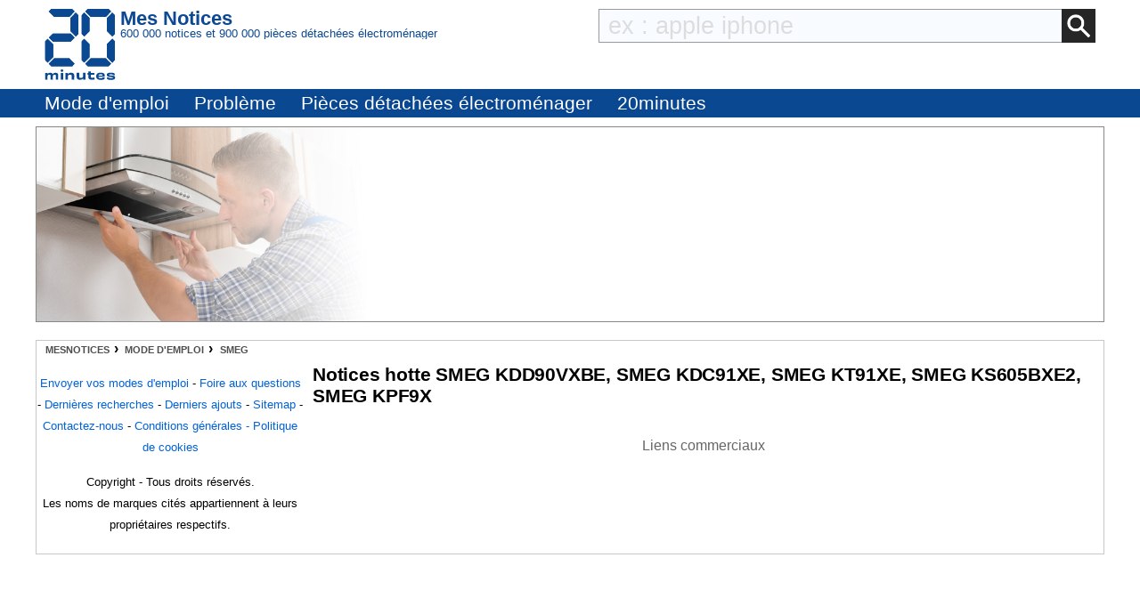

--- FILE ---
content_type: text/html; charset=UTF-8
request_url: https://mesnotices.20minutes.fr/manuel-notice-mode-emploi/SMEG/hotte/4.html
body_size: 11873
content:
<!DOCTYPE HTML>
<html lang="fr-FR"><!-- InstanceBegin template="/Templates/model.dwt.php" codeOutsideHTMLIsLocked="false" -->
<head>
<meta charset="utf-8">
<meta name="viewport" content="width=device-width, initial-scale=1, viewport-fit=cover" />
<meta name="theme-color" content="#0b4892"/>


<link rel="preconnect" href="//cdnjs.cloudflare.com" crossorigin>
<link rel="preconnect" href="https://www.googletagmanager.com" crossorigin>
<link rel="preconnect" href="https://a.20minutes.fr" crossorigin>
<link rel="preconnect" href="https://static.20mn.fr" crossorigin>

<!-- Google Tag Manager -->
<script>(function(w,d,s,l,i){w[l]=w[l]||[];w[l].push({'gtm.start':
new Date().getTime(),event:'gtm.js'});var f=d.getElementsByTagName(s)[0],
j=d.createElement(s),dl=l!='dataLayer'?'&l='+l:'';j.async=true;j.src=
'https://www.googletagmanager.com/gtm.js?id='+i+dl;f.parentNode.insertBefore(j,f);
})(window,document,'script','dataLayer','GTM-WMKTG2K');</script>
<!-- End Google Tag Manager -->

<script src="https://cdnjs.cloudflare.com/ajax/libs/jquery/3.6.0/jquery.min.js" integrity="sha512-894YE6QWD5I59HgZOGReFYm4dnWc1Qt5NtvYSaNcOP+u1T9qYdvdihz0PPSiiqn/+/3e7Jo4EaG7TubfWGUrMQ==" crossorigin="anonymous" referrerpolicy="no-referrer"></script>

	<link rel="stylesheet" type="text/css" href="/css/mesnotices_not.css">
	<script async src="//pagead2.googlesyndication.com/pagead/js/adsbygoogle.js"></script>

<!-- InstanceBeginEditable name="doctitle" -->
<title>Notice SMEG KPF9X, SMEG KS605BXE2, SMEG KT91XE, SMEG KDC91XE, SMEG KDD90VXBE, (hotte)</title>

<meta name="Description" content="GRATUIT ! Ce site permet de télécharger les modes d'emploi SMEG KPF9X, KS605BXE2, KT91XE, KDC91XE, KDD90VXBE,. Télécharger mode d'emploi, notice, manuel quelque soit la marque. Archivez vos modes d'emploi pour les consulter plus tard." />

<!--[if lt IE 9]> 
<script src="https://html5shim.googlecode.com/svn/trunk/html5.js"></script> 
<![endif]-->



<!-- InstanceEndEditable -->
<!-- InstanceBeginEditable name="Robots" -->
<meta name="robots" content="index, follow" />
<link rel="canonical" href="https://mesnotices.20minutes.fr/manuel-notice-mode-emploi/SMEG/hotte/4.html"/>
<!-- InstanceEndEditable -->

<link rel="icon" type="image/x-icon" href="https://mesnotices.20minutes.fr/favicon.ico" />
<link rel="icon" type="image/png" sizes="32x32" href="https://mesnotices.20minutes.fr/favicons/favicon-32x32.png">
<link rel="icon" type="image/png" sizes="194x194" href="https://mesnotices.20minutes.fr/favicons/favicon-194x194.png">
<link rel="icon" type="image/png" sizes="192x192" href="https://mesnotices.20minutes.fr/favicons/android-chrome-192x192.png">
<link rel="icon" type="image/png" sizes="16x16" href="https://mesnotices.20minutes.fr/favicons/favicon-16x16.png">
<link rel="apple-touch-icon" sizes="180x180" href="https://mesnotices.20minutes.fr/favicons/apple-touch-icon.png">
<link rel="mask-icon" href="https://mesnotices.20minutes.fr/favicons/safari-pinned-tab.svg" color="#ffffff">
<link rel="manifest" href="https://mesnotices.20minutes.fr/manifest.json">





	
	
	
<!-- InstanceBeginEditable name="head" -->
<link rel="stylesheet" type="text/css" href="/css/notice_ads.css">
<link rel="stylesheet" media="screen" type="text/css" href="/css/page_notice.css">
























<!-- InstanceEndEditable -->
<!-- InstanceParam name="brands" type="boolean" value="false" -->
<!-- InstanceParam name="ads" type="boolean" value="true" -->
<!-- InstanceParam name="Lettres" type="boolean" value="true" -->


<script>
if (top != self) top.location.replace(location);
var WI = jQuery(window).width();
</script>






<script>
brand=1;
</script>

<script type="application/ld+json">
{"@context":"https:\/\/schema.org",
"@type":"Organization",
"name":"Mesnotices",
"url":"https:\/\/mesnotices.20minutes.fr",
"aggregateRating":{
	"@type":"AggregateRating",
	"ratingValue":"9.1",
	"bestRating":"10",
	"worstRating":"0",
	"reviewCount":"150"
},
"logo":{
	"@type":"ImageObject",
	"url":"http:\/\/assets.20mn.fr\/front\/images\/logo.jpg",
	"width":"130",
	"height":"130"
}
}
</script>


<script type="application/ld+json">
{"@context":"http:\/\/schema.org",
"@type":"WebSite",
"url":"https:\/\/mesnotices.20minutes.fr"
}
</script>
<!-- InstanceBeginEditable name="conf_DFP" --><!-- InstanceEndEditable -->
<style>

#sp_message_container_501228 {
    overflow: auto;
    -webkit-overflow-scrolling: touch;
    display: none;
    position: fixed;
    z-index: 2147483647;
    left: 0;
    right: 0;
    bottom: 0;
    top: 0;
    height: 100%;
    width: 100%;
    max-width: 100%;
    max-height: 100%;
}
#sp_message_iframe_501228 {
    display: block;
    width: 100%;
    height: 100%;
    border: 0 none;
}
</style>

<link rel="stylesheet" href="https://cdnjs.cloudflare.com/ajax/libs/fancybox/2.1.7/css/jquery.fancybox.min.css" integrity="sha512-3IQL+PcFRQuSVCbyYeiT3jtO7Hwes+JU2JO0SlEBKwfyYr/aGRqLk72UTolR0opyvnDAiOTnG7u2Jyl5bri9tQ==" crossorigin="anonymous" referrerpolicy="no-referrer" />
<script src="https://cdnjs.cloudflare.com/ajax/libs/fancybox/2.1.7/js/jquery.fancybox.min.js" integrity="sha512-ycg6GpWTcSok9ORtPFQNzbLzRoOGd2fjmFZ5UI5hY2Vvc3bPrI7c4hC5tH4w44wCp3K9MPFJbDWTXz3VYUeInQ==" crossorigin="anonymous" referrerpolicy="no-referrer"></script>












</head>

<body>

<!-- InstanceBeginEditable name="haut_body" -->
<!-- InstanceEndEditable -->


<div id="masque"></div>

<div style="display:none;" aria-hidden="true">
	
<svg aria-hidden="true" height="30" width="30"><use xmlns:xlink="http://www.w3.org/1999/xlink" xlink:href="#symbol-logo"></use></svg>

</div>

<header>
<div class="header">
	<div class="header-layout wrap">
		<div class="logo">
			<a href="https://mesnotices.20minutes.fr/">
				<svg aria-hidden="true" height="30" width="30">
					<use xmlns:xlink="http://www.w3.org/1999/xlink" xlink:href="#symbol-logo">		
						<svg id="symbol-logo" viewBox="0 0 200 200">
						  <path d="M77.2 0L19.4.1h-.2l-.2.2-6.7 6.6-.3.4.4.4L27 22.5l.2.2h.2l41.9-.1h.2l.2-.2L84.1 7.6l.4-.4-.4-.4L77.6.2l-.2-.2h-.2zm-4.5 26V62.3l.2.2 14.4 14.6.4.4.4-.4 6.7-6.6.2-.2V17.8l-.2-.2-6.8-6.8-.4-.4-.4.4-14.3 14.8-.2.2v.2zM23 69.7L12.4 80.3l-.4.4.4.4L23 91.7l.2.2h50.2l.2-.2L84 81.1l.4-.4-.4-.4-10.3-10.6-.2-.2H23.2l-.2.2zM1.8 91.3V143.6l.2.2 6.5 6.8.4.4.4-.4 14.6-14.8.2-.2V99.2l-.3-.2L9.2 84.3l-.4-.4-.4.4-6.5 6.6-.2.2v.2zM27 139l-14.6 14.8-.4.4.4.4 6.7 6.6.2.2H77.4l.2-.2 6.5-6.6.4-.4-.4-.4L69.7 139l-.2-.2H27.1l-.1.2z"></path>
						  <path d="M77.2 0L19.4.1h-.2l-.2.2-6.7 6.6-.3.4.4.4L27 22.5l.2.2h.2l41.9-.1h.2l.2-.2L84.1 7.6l.4-.4-.4-.4L77.6.2l-.2-.2h-.2zm-4.5 26V62.3l.2.2 14.4 14.6.4.4.4-.4 6.7-6.6.2-.2V17.8l-.2-.2-6.8-6.8-.4-.4-.4.4-14.3 14.8-.2.2v.2zM23 69.7L12.4 80.3l-.4.4.4.4L23 91.7l.2.2h50.2l.2-.2L84 81.1l.4-.4-.4-.4-10.3-10.6-.2-.2H23.2l-.2.2zM1.8 91.3V143.6l.2.2 6.5 6.8.4.4.4-.4 14.6-14.8.2-.2V99.2l-.3-.2L9.2 84.3l-.4-.4-.4.4-6.5 6.6-.2.2v.2zM27 139l-14.6 14.8-.4.4.4.4 6.7 6.6.2.2H77.4l.2-.2 6.5-6.6.4-.4-.4-.4L69.7 139l-.2-.2H27.1l-.1.2z"></path>
						  <path d="M121.5.2l-6.7 6.6-.4.4.4.4 14.6 14.8.2.2H172l.2-.2 14.4-14.8.4-.4-.4-.4-6.5-6.6-.2-.2H121.8l-.3.2zM175.2 26V62.3l.2.2 14.4 14.6.4.4.4-.4 6.7-6.6.2-.2V17.8l-.2-.2-6.7-6.8-.4-.4-.4.4-14.4 14.8-.2.2v.2zm-71-8V70.3l.2.2 6.5 6.6.4.4.4-.4 14.6-14.6.2-.2V25.8l-.2-.2-14.6-14.8-.4-.4-.4.4-6.5 6.8-.2.2v.2zm71 81.4V135.7l.2.2 14.4 14.8.4.4.4-.4 6.7-6.8.2-.2V91.1l-.2-.2-6.7-6.6-.4-.4-.4.4L175.3 99l-.2.2v.2zm-71-8.1V143.6l.2.2 6.5 6.8.4.4.4-.4 14.6-14.8.2-.2V99.2l-.2-.2-14.6-14.6-.4-.4-.4.4-6.5 6.6-.2.2v.1zm25.2 47.7l-14.6 14.8-.4.4.4.4 6.7 6.6.2.2H179.8l.2-.2 6.5-6.6.4-.4-.4-.4-14.3-14.8-.2-.2H129.6l-.2.2z"></path>
						  <path d="M121.5.2l-6.7 6.6-.4.4.4.4 14.6 14.8.2.2H172l.2-.2 14.4-14.8.4-.4-.4-.4-6.5-6.6-.2-.2H121.8l-.3.2zM175.2 26V62.3l.2.2 14.4 14.6.4.4.4-.4 6.7-6.6.2-.2V17.8l-.2-.2-6.7-6.8-.4-.4-.4.4-14.4 14.8-.2.2v.2zm-71-8V70.3l.2.2 6.5 6.6.4.4.4-.4 14.6-14.6.2-.2V25.8l-.2-.2-14.6-14.8-.4-.4-.4.4-6.5 6.8-.2.2v.2zm71 81.4V135.7l.2.2 14.4 14.8.4.4.4-.4 6.7-6.8.2-.2V91.1l-.2-.2-6.7-6.6-.4-.4-.4.4L175.3 99l-.2.2v.2zm-71-8.1V143.6l.2.2 6.5 6.8.4.4.4-.4 14.6-14.8.2-.2V99.2l-.2-.2-14.6-14.6-.4-.4-.4.4-6.5 6.6-.2.2v.1zm25.2 47.7l-14.6 14.8-.4.4.4.4 6.7 6.6.2.2H179.8l.2-.2 6.5-6.6.4-.4-.4-.4-14.3-14.8-.2-.2H129.6l-.2.2z"></path>
						  <path d="M32 198.9c.1-2.7.1-6.4.1-10.7 0-2.3-1.2-3.4-3.8-3.4-2.7 0-4.9 1.2-4.9 4.6 0 4.7 0 7.3.1 9.5H17c.1-2.7.1-5.8.1-10.7 0-2.2-1.1-3.4-3.8-3.4-2.7 0-4.9 1.2-4.9 4.6 0 4.6 0 7.7.1 9.5H2c.1-2.7.1-5.4.1-9.4 0-4.2 0-6.9-.1-9.7h6.7c0 1.2-.1 2.2-.2 3.4l.2.1c1.4-2.6 3.8-3.8 7.4-3.8 3.9 0 6.3 1.4 6.9 4h.3c1.4-3 4.2-4 7.8-4 4.9 0 7.3 2.4 7.3 6.6 0 2.8-.1 4.6-.1 6.9 0 2.1 0 4.2.1 6H32zM45.4 198.9c.1-3.1.1-6.1.1-9.9 0-3.6 0-6.2-.1-9.2h6.9c-.1 3.1-.1 5.6-.1 9.4 0 4.2 0 6.6.1 9.7h-6.9zM76.4 198.9c.1-2.3.1-5.7.1-9.5 0-3.4-1.3-4.7-4.9-4.7-3.4 0-6.1 1.5-6.1 5.4 0 5.1 0 7.1.1 8.8h-7.1c.1-2.7.1-4.9.1-9.3 0-4.2 0-7.1-.1-9.8h7.1c0 1.5-.1 2.5-.1 3.9h.2c1.4-3.1 4.4-4.3 8.9-4.3 5.6 0 8.9 2.4 8.9 8.4 0 2.2-.1 3.5-.1 5 0 2.2 0 4.2.1 6.2h-7.1zM115.2 179.7c-.1 2.7-.1 4.8-.1 9.3 0 4.2 0 7.1.1 9.8h-7.1c0-1.5.1-2.5.1-3.9h-.2c-1.4 3.1-4.3 4.3-8.8 4.3-5.6 0-8.9-2.4-8.9-8.2v-5.2c0-2.2 0-4.2-.1-6.2h7.1c-.1 2.3-.1 5.9-.1 9.8 0 3.4 1.3 4.6 4.9 4.6 3.4 0 6.1-1.5 6.1-5.5 0-5.2 0-7.2-.1-8.9h7.1zM120.6 184.9v-5.1h2.6v-4c1.1 0 2.3.1 3.4.1s2.2 0 3.3-.1c0 1.3-.1 2.6-.1 4h10.4c-.1 1.5-.2 3.8-.1 5.4-2.3-.1-6.4-.1-10.4-.2v5.6c0 2 .8 2.9 3.9 2.9 2.7 0 4.7-.4 6.2-.9.3 1.9.6 4 1 5.7-2.5.5-4.8.8-8 .8-7.8 0-9.7-3.3-9.7-7.3v-6.9h-2.5zM151.3 187.7c3.9.1 8.2.1 11.6 0v-.7c0-2.3-1.5-3.3-5.3-3.3-4.2 0-5.9.8-6.3 4m17.8 4.9c.2 4.5-2.1 6.9-11.4 6.9-8.2 0-12.8-3.2-12.8-10.3 0-7 4.8-10.1 12.8-10.1 8.4 0 11.4 3 11.4 8.2 0 1.6-.1 2.6-.1 3.6-2.2-.1-6.2-.1-9.9-.1h-7.8c.4 3 2.3 3.9 6.4 3.9 3.8 0 5.1-.8 5.2-2.3.9.1 1.9.1 3.2.1 1.3.2 2.2.2 3 .1M180.6 192.6c0 1.4 1.2 2 6.1 2 4.2 0 5.2-.4 5.2-1.4 0-.9-.7-1.6-6.7-1.8-8.2-.3-10.5-2.6-10.5-6.2 0-4 2.9-6.1 11.4-6.1 7.6 0 11.5 1.5 11.5 6.2v.8c-.7-.1-1.9-.1-3-.1-1.2 0-2.3 0-2.9.1v-.3c0-1.3-1.2-1.9-5.6-1.9-4.3 0-5.1.5-5.1 1.4 0 .8.6 1.5 7 1.8 8.2.4 10.1 2.3 10.1 6.1 0 4-2.8 6.3-11.5 6.3-9.2 0-11.8-2.3-11.8-6.3v-.8c.7.1 1.8.1 3 .1 1.1 0 2.2 0 3-.1v.2zM52.5 173.3c0 2-1.6 3.6-3.6 3.6s-3.6-1.6-3.6-3.6 1.6-3.6 3.6-3.6c1.9 0 3.6 1.6 3.6 3.6"></path>
						</svg>
					</use>
				</svg>
				<span class="mask">Mes Notices</span>
			</a>
		</div>
		
		<div style="display: flex; flex-flow: row; flex-wrap: wrap; width: calc(100% - 90px);">
			<div class="header-before">
				<div style="color:#0C4992; line-height: 1;">
					<p style="font-size: 1.4rem;font-weight: 600; margin: 0;">
						Mes Notices
					</p>
					<p style="font-size:0.8rem; font-weight:300;line-height: 1;text-overflow: ellipsis; overflow: hidden; white-space: nowrap;">
						600 000 notices et 900 000 pièces détachées électroménager
					</p>
				</div>
			</div>
			<div class="header-body">
				<form action="/zearch.php" method="get">
					<input type="image" src="/images/calage.gif" class="zearch_find_loupe" alt="Lancer la recherche">
					<input type="text" name="q" class="zearch_find" value="" placeholder="ex : apple iphone">
				</form>
			</div>
		</div>
	</div>
		
		
	
	
	
			
		
	
	
	
	
	
</div>







<div class="subheader subheader-default">
	<nav class="subheader-wrap wrap">
		<div class="subheader-viewport">
			<div class="subheader-body">
				<ul class="subheader-list">
					
					<li class="subheader-list-item menu_mde"><p>Mode d'emploi</p></li>
					<li class="subheader-list-item menu_pb"><p>Problème</p></li>
					<li class="subheader-list-item"><a href="/pieces-detachees-electromenager/">Pièces détachées électroménager</a></li>
					
					
					
					
					<li class="subheader-list-item"><a href="https://www.20minutes.fr/">20minutes</a></li>
				</ul>
			</div>
		</div>
	</nav>
</div>

<!-- DEBUT MENU-->
<div class="section-menu-container">

<!-- MODE D'EMPLOI -->
<div class="section-menu marques wrap" id="marques-submenu">
	<ul class="mytable">
		<li><a title="Toutes les marques" href="/manuel-notice-mode-emploi/">Tout afficher</a></li>
		<li><a title="Mode d'emploi Acer" href="/manuel-notice-mode-emploi/ACER/">Acer</a></li>
		<li><a title="Mode d'emploi Alcatel" href="/manuel-notice-mode-emploi/ALCATEL/">Alcatel</a></li>
		<li><a title="Mode d'emploi Apple" href="/manuel-notice-mode-emploi/APPLE/">Apple</a></li>
		<li><a title="Mode d'emploi Archos" href="/manuel-notice-mode-emploi/ARCHOS/">Archos</a></li>
		<li><a title="Mode d'emploi Arthur Martin" href="/manuel-notice-mode-emploi/ARTHUR%20MARTIN/">Arthur Martin</a></li>
		<li><a title="Mode d'emploi Asus" href="/manuel-notice-mode-emploi/ASUS/">Asus</a></li>
		<li><a title="Mode d'emploi Bosch" href="/manuel-notice-mode-emploi/BOSCH/">Bosch</a></li>
		<li><a title="Mode d'emploi Brandt" href="/manuel-notice-mode-emploi/BRANDT/">Brandt</a></li>
		<li><a title="Mode d'emploi Brother" href="/manuel-notice-mode-emploi/BROTHER/">Brother</a></li>
		<li><a title="Mode d'emploi Candy" href="/manuel-notice-mode-emploi/CANDY/">Candy</a></li>
		<li><a title="Mode d'emploi Canon" href="/manuel-notice-mode-emploi/CANON/">Canon</a></li>
		<li><a title="Mode d'emploi Casio" href="/manuel-notice-mode-emploi/CASIO/">Casio</a></li>
		<li><a title="Mode d'emploi Chicco" href="/manuel-notice-mode-emploi/CHICCO/">Chicco</a></li>
		<li><a title="Mode d'emploi De Dietrich" href="/manuel-notice-mode-emploi/DE%20DIETRICH/">De Dietrich</a></li>
		<li><a title="Mode d'emploi Delonghi" href="/manuel-notice-mode-emploi/DELONGHI/">Delonghi</a></li>
		<li><a title="Mode d'emploi Delta Dore" href="/manuel-notice-mode-emploi/DELTA%20DORE/">Delta Dore</a></li>
		<li><a title="Mode d'emploi Doro" href="/manuel-notice-mode-emploi/DORO/">Doro</a></li>
		<li><a title="Mode d'emploi Electrolux" href="/manuel-notice-mode-emploi/ELECTROLUX/">Electrolux</a></li>
		<li><a title="Mode d'emploi Elm Leblanc" href="/manuel-notice-mode-emploi/ELM%20LEBLANC/">Elm Leblanc</a></li>
		<li><a title="Mode d'emploi Epson" href="/manuel-notice-mode-emploi/EPSON/">Epson</a></li>
		<li><a title="Mode d'emploi Fagor" href="/manuel-notice-mode-emploi/FAGOR/">Fagor</a></li>
		<li><a title="Mode d'emploi Faure" href="/manuel-notice-mode-emploi/FAURE/">Faure</a></li>
		<li><a title="Mode d'emploi Garmin" href="/manuel-notice-mode-emploi/GARMIN/">Garmin</a></li>
		<li><a title="Mode d'emploi Gigaset" href="/manuel-notice-mode-emploi/GIGASET/">Gigaset</a></li>
		<li><a title="Mode d'emploi Haier" href="/manuel-notice-mode-emploi/GOPRO/">GoPro</a></li>
		<li><a title="Mode d'emploi Hotpoint" href="/manuel-notice-mode-emploi/HUAWEI/">Huawei</a></li>
		<li><a title="Mode d'emploi HP" href="/manuel-notice-mode-emploi/HP/">HP</a></li>
		<li><a title="Mode d'emploi HTC" href="/manuel-notice-mode-emploi/HTC/">HTC</a></li>
		<li><a title="Mode d'emploi Indesit" href="/manuel-notice-mode-emploi/INDESIT/">Indesit</a></li>
		<li><a title="Mode d'emploi Ryobi" href="/manuel-notice-mode-emploi/KARCHER/">Karcher</a></li>
		<li><a title="Mode d'emploi Kenwood" href="/manuel-notice-mode-emploi/KENWOOD/">Kenwood</a></li>
		<li><a title="Mode d'emploi Krups" href="/manuel-notice-mode-emploi/KRUPS/">Krups</a></li>
		<li><a title="Mode d'emploi LG" href="/manuel-notice-mode-emploi/LG/">LG</a></li>
		<li><a title="Mode d'emploi Logicom" href="/manuel-notice-mode-emploi/LOGICOM/">Logicom</a></li>
		<li><a title="Mode d'emploi Miele" href="/manuel-notice-mode-emploi/MIELE/">Miele</a></li>
		<li><a title="Mode d'emploi Motorola" href="/manuel-notice-mode-emploi/MOTOROLA/">Motorola</a></li>
		<li><a title="Mode d'emploi Nikon" href="/manuel-notice-mode-emploi/NIKON/">Nikon</a></li>
		<li><a title="Mode d'emploi Nokia" href="/manuel-notice-mode-emploi/NOKIA/">Nokia</a></li>
		<li><a title="Mode d'emploi Olympus" href="/manuel-notice-mode-emploi/OLYMPUS/">Olympus</a></li>
		<li><a title="Mode d'emploi Panasonic" href="/manuel-notice-mode-emploi/PANASONIC/">Panasonic</a></li>
		<li><a title="Mode d'emploi Philips" href="/manuel-notice-mode-emploi/PHILIPS/">Philips</a></li>
		<li><a title="Mode d'emploi Pioneer" href="/manuel-notice-mode-emploi/PIONEER/">Pioneer</a></li>
		<li><a title="Mode d'emploi Rowenta" href="/manuel-notice-mode-emploi/ROWENTA/">Rowenta</a></li>
		<li><a title="Mode d'emploi Sagem" href="/manuel-notice-mode-emploi/SAGEM/">Sagem</a></li>
		<li><a title="Mode d'emploi Samsung" href="/manuel-notice-mode-emploi/SAMSUNG/">Samsung</a></li>
		<li><a title="Mode d'emploi Sauter" href="/manuel-notice-mode-emploi/SAUTER/">Sauter</a></li>
		<li><a title="Mode d'emploi Scholtès" href="/manuel-notice-mode-emploi/SCHOLTES/">Scholtes</a></li>
		<li><a title="Mode d'emploi" href="/manuel-notice-mode-emploi/SEB/">Seb</a></li>
		<li><a title="Mode d'emploi Sharp" href="/manuel-notice-mode-emploi/SHARP/">Sharp</a></li>
		<li><a title="Mode d'emploi Siemens" href="/manuel-notice-mode-emploi/SIEMENS/">Siemens</a></li>
		<li><a title="Mode d'emploi Singer" href="/manuel-notice-mode-emploi/SINGER/">Singer</a></li>
		<li><a title="Mode d'emploi Sony" href="/manuel-notice-mode-emploi/SONY/">Sony</a></li>
		<li><a title="Mode d'emploi Thermor" href="/manuel-notice-mode-emploi/THERMOR/">Thermor</a></li>
		<li><a title="Mode d'emploi Thomson" href="/manuel-notice-mode-emploi/THOMSON/">Thomson</a></li>
		<li><a title="Mode d'emploi Tomtom" href="/manuel-notice-mode-emploi/TOMTOM/">Tomtom</a></li>
		<li><a title="Mode d'emploi Toshiba" href="/manuel-notice-mode-emploi/TOSHIBA/">Toshiba</a></li>
		<li><a title="Mode d'emploi Vedette" href="/manuel-notice-mode-emploi/VEDETTE/">Vedette</a></li>
		<li><a title="Mode d'emploi Whirlpool" href="/manuel-notice-mode-emploi/WHIRLPOOL/">Whirlpool</a></li>
		<li><a title="Mode d'emploi Wiko" href="/manuel-notice-mode-emploi/WIKO/">Wiko</a></li>
	</ul>
</div>
<!--FIN MODE D'EMPLOI -->








<!--PROBLEMES-->
<div class="section-menu problemes wrap" id="problemes-submenu">
	<ul class="mytable">
		<li><a href="/probleme/">Tout afficher</a></li>
		<li><a href="/probleme/appareil-photo/">Appareil photo</a></li>
		<li><a href="/probleme/autoradio/">Autoradio</a></li>
		<li><a href="/probleme/calculatrice/">Calculatrice</a></li>
		<li><a href="/probleme/camescope/">Caméscope</a></li>
		<li><a href="/probleme/chaudiere/">Chaudière</a></li>
		<li><a href="/probleme/congelateur/">Congélateur</a></li>
		<li><a href="/probleme/decodeur-tnt/">Décodeur TNT</a></li>
		<li><a href="/probleme/four/">Four</a></li>
		<li><a href="/probleme/micro-onde/">Four micro-onde</a></li>
		<li><a href="/probleme/gps/">GPS</a></li>
		<li><a href="/probleme/imprimante/">Imprimante</a></li>
		<li><a href="/probleme/lave-linge/">Lave-linge</a></li>
		<li><a href="/probleme/lave-vaisselle/">Lave-vaisselle</a></li>
		<li><a href="/probleme/cafetiere/">Machine à café</a></li>
		<li><a href="/probleme/machine-a-coudre/">Machine à coudre</a></li>
		<li><a href="/probleme/machine-a-pain/">Machine à pain</a></li>
		<li><a href="/probleme/ordinateur-portable/">Portable</a></li>
		<li><a href="/probleme/robot-menager/">Robot ménager</a></li>
		<li><a href="/probleme/seche-linge/">Sèche-linge</a></li>
		<li><a href="/probleme/plaque-de-cuisson/">Plaque de cuisson</a></li>
		<li><a href="/probleme/tablette/">Tablette</a></li>
		<li><a href="/probleme/telephone-portable/">Smartphone</a></li>
		<li><a href="/probleme/telephone-sans-fil/">Téléphone</a></li>
		<li><a href="/probleme/tv/">TV</a></li>
	</ul>
</div>


</div><!--FIN MENU -->
</header>


<script>
$(".menu_mde").click(function() {
	$(this).css("text-decoration", "none");
	$("#problemes-submenu").hide();
	$("#marques-submenu").toggle();
});
$(".menu_pb").click(function() {
	$(this).css("text-decoration", "none");
	$("#marques-submenu").hide();
	$("#problemes-submenu").toggle();
});
</script><div id="wrap">




<div id="banniere">
<style>
#close_text img{
	width: 25px;
	cursor: pointer;
	filter: invert(94%) sepia(4%) saturate(12%) hue-rotate(6deg) brightness(88%) contrast(88%);
}	
	
#close_text:hover img{
	filter: unset;
}

#banniereChat {
	background-image: url(/images/pd/problem/1C6.jpg);	
	background-size: auto 100%;
	background-color: #fff;
	background-repeat: no-repeat;
	border: 1px solid #888;
	height: 220px;
	max-height: 90%;
}
#banniereChat2 {
	height: 100%;
}

@media (max-width: 599px){
	#banniereChat {
		display: none;
	}
}
</style>

<script>
function resizeIframeChatBanniere() {
  const iframe = document.getElementById("chatWindowBanniere");
  const doc = iframe.contentDocument;
  if (doc && doc.documentElement) {
    document.getElementById("banniereChat").style.height = doc.documentElement.scrollHeight + "px";
  }
}

</script>
<div id="banniereChat">
	
    <div id="banniereChat2">
		<iframe name="chatWindowBanniere" id="chatWindowBanniere" src="/discussions/discussionFORM2.php?banniere=1&source=notice&cat_txt=hotte&cat=1C6&ref=&brand=SMEG" width="100%" class="iframe-elptoo-problem" scrolling="no"></iframe>
    </div>
</div>
</div>
















<div id="bloc">




















<div class="breadcrumb-pd">
<ol class="breadcrumb-list" itemscope itemtype="https://schema.org/BreadcrumbList">

<li itemprop="itemListElement" itemscope itemtype="https://schema.org/ListItem"><a itemprop="item" href="/" class="breadcrumb-inner"><span itemprop="name">MesNotices</span></a><meta itemprop="position" content="1" /></li>

<li itemprop="itemListElement" itemscope itemtype="https://schema.org/ListItem"><a itemprop="item" href="/manuel-notice-mode-emploi/" class="breadcrumb-inner"><span itemprop="name">Mode d'emploi</span></a><meta itemprop="position" content="2" /></li>

<li itemprop="itemListElement" itemscope itemtype="https://schema.org/ListItem"><a itemprop="item" href="/manuel-notice-mode-emploi/SMEG/" class="breadcrumb-inner"><span itemprop="name">Smeg</span></a><meta itemprop="position" content="3" /></li>


</ol>
</div>























<div id="main">


<!-- InstanceBeginEditable name="content" -->

		<script>
		if($(window).width()<600){
			$("#banniere").hide();
		}
		</script>
	<h1>Notices hotte SMEG KDD90VXBE, SMEG KDC91XE, SMEG KT91XE, SMEG KS605BXE2, SMEG KPF9X</h1>

<div class="bloc_ads_notice">
	<p style="color:#666; margin: 0; padding:0; text-align:center; font:1.2rem/1.4rem; font-weight:200;">
	Liens commerciaux
	</p>
	<div id="ads_notice">
	<ins class="adsbygoogle"
     style="display:block"
     data-ad-client="ca-pub-1682016597802119"
     data-ad-slot="1462507712"
     data-ad-format="auto"
     data-full-width-responsive="true"></ins>
<script>
  // if (readCookie("cookieConsentMesN")=="OK") (adsbygoogle = window.adsbygoogle || []).push({});
	(adsbygoogle = window.adsbygoogle || []).push({});
  </script>
	</div>
</div>



	<p>
	Les documents suivants correspondent à des notices, modes d'emploi ou brochures pour 
	SMEG  : </p>

<img src='/images/flag/flag_f.png' alt='' title='' />&nbsp;&nbsp;&nbsp;<a rel="nofollow" href="/flipbook/014159.php?ID=5926618&k=8f2bb39af6f997b6f98b4b7bfa9a995e&q=SMEG+KPF9X">SMEG KPF9X  (1807 ko)</a><br /><img src='/images/flag/flag_f.png' alt='' title='' />&nbsp;&nbsp;&nbsp;<a rel="nofollow" href="/flipbook/014159.php?ID=6030542&k=03e48cfab9bc4c7dac1d9eaa3a60d6ac&q=SMEG+KS605BXE2">SMEG KS605BXE2  (2058 ko)</a><br /><img src='/images/flag/flag_f.png' alt='' title='' />&nbsp;&nbsp;&nbsp;<a rel="nofollow" href="/flipbook/014159.php?ID=6030543&k=c515466ec97e1f470ffed8effe4a77c5&q=SMEG+KT91XE">SMEG KT91XE  (3232 ko)</a><br /><img src='/images/flag/flag_f.png' alt='' title='' />&nbsp;&nbsp;&nbsp;<a rel="nofollow" href="/flipbook/014159.php?ID=6030545&k=1f5948d71c1c2a8d64f17adda8db3c86&q=SMEG+KDC91XE">SMEG KDC91XE  (5904 ko)</a><br /><img src='/images/flag/flag_f.png' alt='' title='' />&nbsp;&nbsp;&nbsp;<a rel="nofollow" href="/flipbook/014159.php?ID=6030546&k=ee91c99b9b8207539ab8c941041f17cb&q=SMEG+KDD90VXBE">SMEG KDD90VXBE  (1414 ko)</a><br /></br>
</br>
	
<h2>Les modes d'emploi hotte SMEG KPF9X (et SMEG KS605BXE2, KT91XE, KDC91XE, KDD90VXBE) vous rendent service</h2><p id="mv">Votre hotte de cuisine est particulièrement bruyante, c'est difficile à supporter.
Votre appareil est difficile à nettoyer comme tout autre en inox.
La lampe d'éclairage de votre appareil est cassée et vous ne parvenez pas à démonter le cache pour changer l'ampoule.
Pour savoir comment contrôler le bruit, nettoyer l'inox, ou démonter le cache de l'ampoule, consultez le guide d'utilisation de votre SMEG KPF9X (et SMEG KS605BXE2, KT91XE, KDC91XE, KDD90VXBE). 
Votre hotte de cuisine a un débit d'air très limité voire insuffisant en mode recyclage.
Le montage de votre appareil n'est pas évident et surtout, les bords sont tranchants. Cela vous a valu une grosse coupure.
Vous ne savez pas comment accéder au filtre pour les changer, ou les nettoyer.
Le mode d'emploi de votre SMEG KDD90VXBE,  et SMEG KDC91XE, KT91XE, KS605BXE2, KPF9X,  vous indiquera quel réglage faire pour obtenir une aspiration satisfaisante, faire le montage, ou pour accéder au filtre. </p>Ces notices de hotte SMEG ont été ajoutées entre le Samedi 1 Janvier 2017 et le Mardi 3 Mars 2020. 
<p>Téléchargez votre notice ! Téléchargement gratuit et sans inscription de tous types de documents pour mieux utiliser votre hotte SMEG  : mode d'emploi, notice d'utilisation, manuel d'instruction.


</p>
















	
<div id="extrait_mobile">
<!-- file_txt : /var/www/TXTs/TXT/SMEG/21-01-17-03-30-20-590605.TXT --><h2>Extrait du mode d'emploi : notice SMEG KPF9X</h2><p style="font-weight: 600;">Les instructions détaillées pour l'utilisation figurent dans le Guide de l'utilisateur.</p><p class="extrait">[...] 4)	 Effectuer les 2 trous tracés au préalable après avoir enlevé la hotte du mur. 5)	 Ancrer le système de fixation au mur en serrant la cheville à expansion. 6)	 Tracer sur le mur les trous L2 pour fixer en toute sécurité les chevilles dans les trous. (chevilles fournies) 7)	 Suspendre la hotte au système de fixation (fig. 2) et effectuer la mise à niveau en agissant sur la vis de réglage (fig.  [...]..</p><!-- file_txt : /var/www/TXTs/TXTBABEL//SMEG/31-03-20-03-30-36-302985_F.TXT --><h2>Extrait du mode d'emploi : notice SMEG KS605BXE2</h2><p class="extrait">Pour mettre en marche la hotte, identifier le type de commande de la hotte et suivre ensuite les indications s'y rapportant: SLIDER: - Curseur (A) ON/OFF éclairage - Curseur (B) à quatre positions: Pos.  [...] 2 et 3) et effectuer la mise à niveau en agissant sur la vis de réglage. 8)	Fixer en sécurité la hotte en serrant à fond les deux vis à expansion des trous L2 SYSTÈME DE CONNEXION DE L'AIR : Version ASPIRANTE : Raccorder à la sortie du moteur le conduit d’expulsion des fumées d’un diamètre interne Ø150 mm. Le conduit d’expulsion ne doit pas avoir un Ø inférieur à 120 mm.  [...]..</p><!-- file_txt : /var/www/TXTs/TXTBABEL//SMEG/31-03-20-03-30-36-173595_F.TXT --><!-- file_txt : /var/www/TXTs/TXTBABEL//SMEG/31-03-20-03-30-36-45055_F.TXT --><h2>Extrait du mode d'emploi : notice SMEG KDC91XE</h2><p class="extrait">COMPOSANTS
2 1 1 2 brides C bride de réduction G raccord filtrant H (optionnel) filtres charbon actif L (optionnel)

FR

2 21

INSTALLATION
La hotte doit être assemblée au centre du plan de cuisson. la distance minimum entre le plan de cuisson et la surface inférieure de la hotte doit être de 650mm.  [...] Pour toute information supplémentaire sur le recyclage de ce produit, contactez votre municipalité, votre déchetterie locale ou le magasin où vous avez acheté ce produit.  [...]..</p><!-- file_txt : /var/www/TXTs/TXT/SMEG/31-03-20-03-30-35-917500.TXT --><h2>Extrait du mode d'emploi : notice SMEG KDD90VXBE</h2><p class="extrait">Assurez-vous que les enfants ne jouent pas avec cet appareil.  [...] appareils à gaz), vous 2° devez garantir un degré d’aération suffisant dans la pièce, afin d’empêcher le retour du flux des gaz de sortie. La cuisine doit présenter une ouverture communiquant directement vers l’extérieur pour garantir l’amenée d’air propre.  [...]..</p></div>
	
<!-- InstanceEndEditable -->
</div><!-- Fin main-->


<div id="colonne"><div id="ads">
<div id="piecesD">

<script src="/shopping/script_PD.js"></script>

<form id="detailsPD" method="POST" action="/">
<input type="hidden" name="shopping" value="1">
</form>

		<script>
		gammePD_JS="/pieces-detachees-electromenager/resultats/";
		</script>
	<div id="liste_pd">

		<div class="pd_piece" onclick="pD('produit=hotte&reference=KPF9X&marque=smeg&provenance=trimestre+SMEG&moteur_number=7&piece=filtre-charbon');">
			<div class="pd_image"><img alt="" width="120" height="80" src="/images/pd/new_piece2/hotte-filtre-charbon.webp" /></div>
			<div class="pd_texte">Filtre charbon<span class="pd_facultatif"> pour hotte de cuisine SMEG KPF9X7,55€ <span class="pd_etoile">*</span><span></div>
			<div class="pd_prix">7,55€ <span class="pd_etoile">*</span></div>
			<div class="pd_note">★★★★★</div>
		</div>
		
		<div class="pd_piece" onclick="pD('produit=hotte&reference=KPF9X&marque=smeg&provenance=trimestre+SMEG&moteur_number=7&piece=moteur');">
			<div class="pd_image"><img alt="" width="120" height="80" src="/images/pd/new_piece2/hotte-moteur.webp" /></div>
			<div class="pd_texte">Moteur<span class="pd_facultatif"> pour hotte de cuisine SMEG KPF9X30,07€ <span class="pd_etoile">*</span><span></div>
			<div class="pd_prix">30,07€ <span class="pd_etoile">*</span></div>
			<div class="pd_note">★★★★★</div>
		</div>
		
		<div class="pd_piece" onclick="pD('produit=hotte&reference=KPF9X&marque=smeg&provenance=trimestre+SMEG&moteur_number=7&piece=filtre-metallique');">
			<div class="pd_image"><img alt="" width="120" height="80" src="/images/pd/new_piece2/hotte-filtre-metallique.webp" /></div>
			<div class="pd_texte">Filtre metallique<span class="pd_facultatif"> pour hotte de cuisine SMEG KPF9X8,52€ <span class="pd_etoile">*</span><span></div>
			<div class="pd_prix">8,52€ <span class="pd_etoile">*</span></div>
			<div class="pd_note">★★★★★</div>
		</div>
		
		<div class="pd_piece" onclick="pD('produit=hotte&reference=KPF9X&marque=smeg&provenance=trimestre+SMEG&moteur_number=7&piece=ampoule');">
			<div class="pd_image"><img alt="" width="120" height="80" src="/images/pd/new_piece2/hotte-ampoule.webp" /></div>
			<div class="pd_texte">Ampoule<span class="pd_facultatif"> pour hotte de cuisine SMEG KPF9X3,91€ <span class="pd_etoile">*</span><span></div>
			<div class="pd_prix">3,91€ <span class="pd_etoile">*</span></div>
			<div class="pd_note">★★★★★</div>
		</div>
		
		<div class="pd_piece" onclick="pD('produit=hotte&reference=KPF9X&marque=smeg&provenance=trimestre+SMEG&moteur_number=7&piece=interrupteur');">
			<div class="pd_image"><img alt="" width="120" height="80" src="/images/pd/new_piece2/hotte-interrupteur.webp" /></div>
			<div class="pd_texte">Interrupteur<span class="pd_facultatif"> pour hotte de cuisine SMEG KPF9X6,21€ <span class="pd_etoile">*</span><span></div>
			<div class="pd_prix">6,21€ <span class="pd_etoile">*</span></div>
			<div class="pd_note">★★★★★</div>
		</div>
		
		<div class="pd_piece" onclick="pD('produit=hotte&reference=KPF9X&marque=smeg&provenance=trimestre+SMEG&moteur_number=7&piece=carte');">
			<div class="pd_image"><img alt="" width="120" height="80" src="/images/pd/new_piece2/hotte-programmateur.webp" /></div>
			<div class="pd_texte">Carte<span class="pd_facultatif"> pour hotte de cuisine SMEG KPF9X27,50€ <span class="pd_etoile">*</span><span></div>
			<div class="pd_prix">27,50€ <span class="pd_etoile">*</span></div>
			<div class="pd_note">★★★★★</div>
		</div>
		
		<div class="pd_piece" onclick="pD('produit=hotte&reference=KPF9X&marque=smeg&provenance=trimestre+SMEG&moteur_number=7&piece=condensateur');">
			<div class="pd_image"><img alt="" width="120" height="80" src="/images/pd/new_piece2/hotte-condensateur.webp" /></div>
			<div class="pd_texte">Condensateur<span class="pd_facultatif"> pour hotte de cuisine SMEG KPF9X6,58€ <span class="pd_etoile">*</span><span></div>
			<div class="pd_prix">6,58€ <span class="pd_etoile">*</span></div>
			<div class="pd_note">★★★★★</div>
		</div>
		
<div class="pd_piece" style="display: block;" onclick="pD('produit=hotte&reference=KPF9X&marque=smeg&provenance=trimestre+SMEG&moteur_number=7');">
	<div class="pd_image">
		<img alt="" width="120" height="80" src="/images/pd/new_piece2/hotte.webp" />
	</div>
	<div class="pd_texte" style="line-height: 1.2; background-color: #000; color: #fff; height: inherit; font-weight: 900; padding: 2px 4px 4px 4px; text-align: center; width: 100%; color: #ffff00; filter: saturate(200%) brightness(150%);">Toutes les pièces détachées</div>
</div>
</div>

<p class="pd_prix_ind"><span style="color: #666; font-weight: 300; font-size: 0.8rem; line-height: 1; vertical-align: top;">*</span> Prix indicatif de vente, le prix exact sera affiché après que vous ayez saisi la référence de votre appareil.</p>
  <div id="rech_vert" style="display:none">
    


  <div id="rech_plaque">
  <p>① Vérifiez attentivement la référence de votre hotte SMEG</p>

  <div style="text-align:left; margin-left: 22px;"><img src="/images/pd/texte_recherche.png"></div>  
  </div>









  <div id="rech_validation">
  <p>② Lancez la recherche</p>






  <div class="as-search-box unveil">
    <div class="as-srp-search">
      <form id="site-search-as" action="/pieces-detachees-electromenager/resultats/">
        <div class="as-srp-search-wrapper autocomplete">
          <div class="as-left-wrapper as-line">
            <span class="as-field-with-placeholder field-with-placeholder">
				<input name="find" type="search" autocomplete="on" id="search-reference2" class="as-search-input as-line"
				value=""
				placeholder="saisir la référence..." required minlength="3">
				<span role="status" aria-live="polite" class="a11y"></span>

				<button class="as-alp-searchsubmit" type="submit" aria-label="recherche">
					<svg xmlns="http://www.w3.org/2000/svg" xmlns:xlink="http://www.w3.org/1999/xlink" version="1.1" id="Capa_1" x="0px" y="0px" viewBox="0 0 513.749 513.749" style="width: 24px; height: auto; fill: #fff;" xml:space="preserve">
					<g>
						<path d="M504.352,459.061l-99.435-99.477c74.402-99.427,54.115-240.344-45.312-314.746S119.261-9.277,44.859,90.15   S-9.256,330.494,90.171,404.896c79.868,59.766,189.565,59.766,269.434,0l99.477,99.477c12.501,12.501,32.769,12.501,45.269,0   c12.501-12.501,12.501-32.769,0-45.269L504.352,459.061z M225.717,385.696c-88.366,0-160-71.634-160-160s71.634-160,160-160   s160,71.634,160,160C385.623,314.022,314.044,385.602,225.717,385.696z"/>
					</g>
					</svg>
				</button>
            </span>
          </div>
        </div>			
        <input type="hidden" name="produit" value="hotte" />
        <input type="hidden" id="calquePiece" name="piece" value="" />
        <input type="hidden" name="marque" value="SMEG" />
        <input type="hidden" name="provenance" value="trimestre SMEG" />
        <input type="hidden" name="hiddenRefsRacine" value="" />
        <input type="hidden" name="hiddenRefClean" value="" />
        <input type="hidden" name="moteur_number" value="5" />
      </form>
    </div>
  </div>








    </div>


  </div>

  <script>
  
  function pD2(piece,ref="") {
 
 	//window.location.href = "/pieces-detachees-electromenager/congelateur/ampoule/indesit/";
 	//window.open('/pieces-detachees-electromenager/hotte/'+piece+'/SMEG/', '_blank');
	//return;
 
 
  document.getElementById("calquePiece").value=piece;
  if (ref!="") document.getElementById("search-reference2").value=ref;
 
	  
	$('#wrap').css("filter", "blur(2px)");
	$('header').css("filter", "blur(2px)");

	  
  $.fancybox({
    href: '#rech_vert', 
    fitToView	: true,
    autoSize	: true,
    closeClick	: false,
    openEffect	: 'none',
    closeEffect : 'fade',
	 topRatio    : 0.2,
    helpers : { 
      overlay:{
        speedOut   : 0,
       	css: { 'background': 'rgb(255, 255, 255, 0.20)' },
       }
    } // helpers
  });
	  
  $('.fancybox-close, .fancybox-overlay').click(function(){
		$('#wrap').css("filter", "none");
		$('header').css("filter", "none");
  });
	  

}
  </script>

</div>
</div>

<div id="links">
<!-- InstanceBeginEditable name="links" -->
<div id="extrait_desktop">
<script>
document.getElementById("extrait_desktop").innerHTML=document.getElementById("extrait_mobile").innerHTML;
</script>
<!-- InstanceEndEditable -->
</div><!-- Fin links-->

<style>

#close_text img{
	width: 25px;
	cursor: pointer;
	filter: invert(94%) sepia(4%) saturate(12%) hue-rotate(6deg) brightness(88%) contrast(88%);
}	
	
#close_text:hover img{
	filter: unset;
}
	

	
	
#probleme {
	display: none;
	position: fixed;
	left: 0;
	right: 0;
	width: 1000px;
	max-width: 90%;
	height: 650px;
	max-height: 90%;
	z-index: 9001;
	box-shadow: 0 0 60px 0 rgb(23 52 58 / 100%);
	padding: 0;
	margin: 0 auto;
	top: 8%;
	background-repeat: no-repeat;
	background-position: 0% 100%;
	/*background-image: url(/images/problem.jpg);*/
	background-image: url(/images/pd/problem/1C6.jpg);	
	background-size: auto 100%;
	background-color: #fff;
	border: 1px solid #888;
}

@media screen and (max-width: 880px){
	#probleme {
		 width: 100vw;
		 top: 0;
		 max-width: unset;
		 max-height: unset;
	}
}
	
#probleme_help2 {
    height: 100%;
}
</style>
<div id="probleme">
	


    <div id="probleme_help2">
    <iframe name="chatWindow" id="chatWindowSortie" src="/discussions/discussionFORM2.php?banniere=0&source=notice&cat_txt=hotte&cat=1C6&ref=&brand=SMEG" width="100%" class="iframe-elptoo-problem" style="overflow-y:scroll !important; overflow-x:hidden !important; overflow:hidden;height:100%;width:100%;"></iframe>

    </div>
    <div id="close_text" onclick="document.getElementById('masque').style.display='none';document.getElementById('probleme').style.display='none';">		<img src="/images/close.svg"/>	
</div>

</div>
<script>
function resizeIframeChatSortie() {
  const iframe = document.getElementById("chatWindowSortie");
  const doc = iframe.contentDocument;
  if (doc && doc.documentElement) {
    console.log(document.getElementById("probleme").style.height);
    document.getElementById("probleme").style.height = doc.documentElement.scrollHeight + "px";
    console.log(document.getElementById("probleme").style.height);
  }
}
</script>























<hr />
</div><!-- Fin bloc-->

<div id="copyright">
<p>
<a rel="nofollow" href="/index_upload.php">Envoyer vos modes d'emploi</a>  -  
<a rel="nofollow" href="/index_faq.php">Foire aux questions</a>  -  
<a rel="nofollow" href="/last-search/1">Dernières recherches</a>  -  
<a rel="nofollow" href="/last-add/1">Derniers ajouts</a>  -  
<a href="/sitemap.php">Sitemap</a>  -  
<a rel="nofollow" href="/index_contact.php">Contactez-nous</a>  -  
<a rel="nofollow" href="/cg.php">Conditions générales - </a>
<a href="/faqConsent.php">Politique de cookies</a>

</p>
<p>Copyright - Tous droits réservés.<br />
Les noms de marques cités appartiennent à leurs propriétaires respectifs.</p>
</div>

</div><!-- Fin wrap-->

<!-- InstanceBeginEditable name="finbody" -->
<!-- InstanceEndEditable -->









<script>
jQuery("html").on("mouseleave", leaveFromTop);
function leaveFromTop(e){
//	if((e.clientY < 60)  && (WI>640) && (france==1) && (ip==0) && (brand==1)){ 
	if((e.clientY < 60)  && (WI>640)){ 
			jQuery("html,body").animate({scrollTop: 0}, 0);
			jQuery("#masque").show();
			jQuery("#probleme").show();
			$(".iframe-elptoo-problem").focus().contents().find("#firstMessage").focus()
	}
}
</script>

<script>
function ouvreFrame(id,ex) {
	$.fancybox(
	{
			"href" : "/"+id+ex,
			"type": "iframe",
			"width": "80%",
			"maxWidth": "1000px",
			"height": "90%",
			"padding": 0,
			"modal": false,
			"autoDimensions": false,
			"autoSize":false
		}
	);
}
</script>
</body>
<!-- InstanceEnd --></html>

--- FILE ---
content_type: text/html; charset=utf-8
request_url: https://www.google.com/recaptcha/api2/aframe
body_size: 268
content:
<!DOCTYPE HTML><html><head><meta http-equiv="content-type" content="text/html; charset=UTF-8"></head><body><script nonce="xDUg0-T9ekENJMTI2zF2-Q">/** Anti-fraud and anti-abuse applications only. See google.com/recaptcha */ try{var clients={'sodar':'https://pagead2.googlesyndication.com/pagead/sodar?'};window.addEventListener("message",function(a){try{if(a.source===window.parent){var b=JSON.parse(a.data);var c=clients[b['id']];if(c){var d=document.createElement('img');d.src=c+b['params']+'&rc='+(localStorage.getItem("rc::a")?sessionStorage.getItem("rc::b"):"");window.document.body.appendChild(d);sessionStorage.setItem("rc::e",parseInt(sessionStorage.getItem("rc::e")||0)+1);localStorage.setItem("rc::h",'1769606784811');}}}catch(b){}});window.parent.postMessage("_grecaptcha_ready", "*");}catch(b){}</script></body></html>